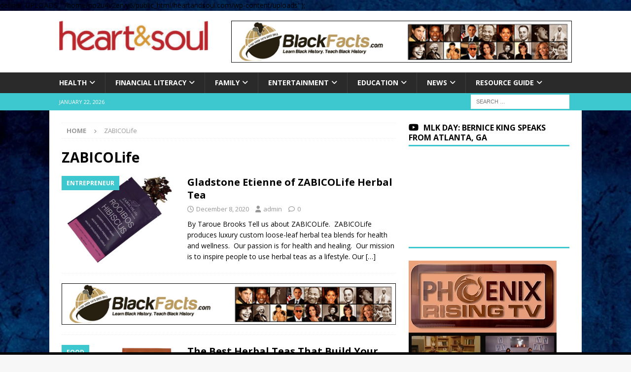

--- FILE ---
content_type: text/html; charset=utf-8
request_url: https://www.google.com/recaptcha/api2/aframe
body_size: 269
content:
<!DOCTYPE HTML><html><head><meta http-equiv="content-type" content="text/html; charset=UTF-8"></head><body><script nonce="t6JSoBOCQXxh5CZHESTKFA">/** Anti-fraud and anti-abuse applications only. See google.com/recaptcha */ try{var clients={'sodar':'https://pagead2.googlesyndication.com/pagead/sodar?'};window.addEventListener("message",function(a){try{if(a.source===window.parent){var b=JSON.parse(a.data);var c=clients[b['id']];if(c){var d=document.createElement('img');d.src=c+b['params']+'&rc='+(localStorage.getItem("rc::a")?sessionStorage.getItem("rc::b"):"");window.document.body.appendChild(d);sessionStorage.setItem("rc::e",parseInt(sessionStorage.getItem("rc::e")||0)+1);localStorage.setItem("rc::h",'1769081803893');}}}catch(b){}});window.parent.postMessage("_grecaptcha_ready", "*");}catch(b){}</script></body></html>